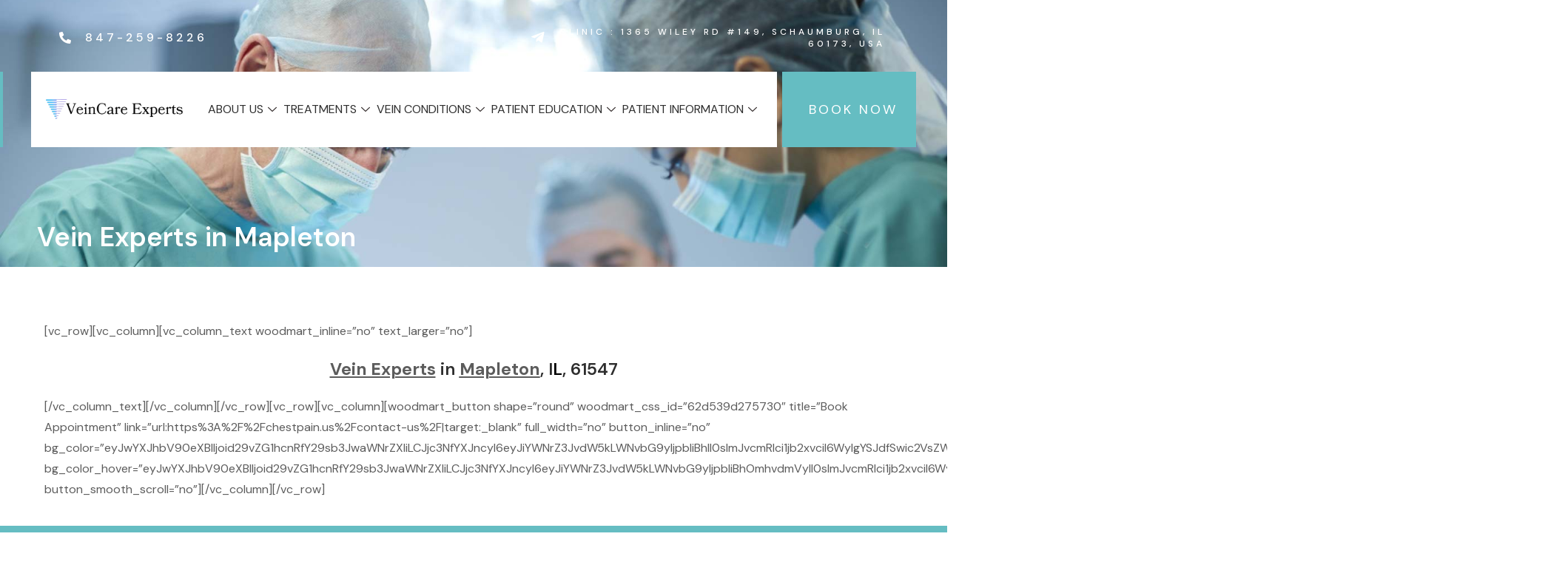

--- FILE ---
content_type: text/html; charset=UTF-8
request_url: https://veinexperts.us/vein-experts-in-mapleton/
body_size: 15571
content:
<!DOCTYPE html>
<html lang="en-US">
<head>
	<meta charset="UTF-8">
	<meta name="viewport" content="width=device-width, initial-scale=1.0, viewport-fit=cover" />		<meta name='robots' content='index, follow, max-image-preview:large, max-snippet:-1, max-video-preview:-1' />

	<!-- This site is optimized with the Yoast SEO plugin v24.6 - https://yoast.com/wordpress/plugins/seo/ -->
	<title>Vein Experts in Mapleton ~ Vein Experts</title>
	<meta name="description" content="Vein Experts is a minimally invasive treatment for varicose veins. Vein Experts located in Schaumburg, Chicago, Lisle, Libertyville." />
	<link rel="canonical" href="https://veinexperts.us/vein-experts-in-mapleton/" />
	<meta property="og:locale" content="en_US" />
	<meta property="og:type" content="article" />
	<meta property="og:title" content="Vein Experts in Mapleton ~ Vein Experts" />
	<meta property="og:description" content="Vein Experts is a minimally invasive treatment for varicose veins. Vein Experts located in Schaumburg, Chicago, Lisle, Libertyville." />
	<meta property="og:url" content="https://veinexperts.us/vein-experts-in-mapleton/" />
	<meta property="og:site_name" content="VeinCare Experts" />
	<meta property="article:modified_time" content="2022-11-14T15:15:44+00:00" />
	<meta name="twitter:card" content="summary_large_image" />
	<meta name="twitter:label1" content="Est. reading time" />
	<meta name="twitter:data1" content="1 minute" />
	<script type="application/ld+json" class="yoast-schema-graph">{"@context":"https://schema.org","@graph":[{"@type":"WebPage","@id":"https://veinexperts.us/vein-experts-in-mapleton/","url":"https://veinexperts.us/vein-experts-in-mapleton/","name":"Vein Experts in Mapleton ~ Vein Experts","isPartOf":{"@id":"https://veinexperts.us/#website"},"datePublished":"2022-09-13T11:33:27+00:00","dateModified":"2022-11-14T15:15:44+00:00","description":"Vein Experts is a minimally invasive treatment for varicose veins. Vein Experts located in Schaumburg, Chicago, Lisle, Libertyville.","breadcrumb":{"@id":"https://veinexperts.us/vein-experts-in-mapleton/#breadcrumb"},"inLanguage":"en-US","potentialAction":[{"@type":"ReadAction","target":["https://veinexperts.us/vein-experts-in-mapleton/"]}]},{"@type":"BreadcrumbList","@id":"https://veinexperts.us/vein-experts-in-mapleton/#breadcrumb","itemListElement":[{"@type":"ListItem","position":1,"name":"Home","item":"https://veinexperts.us/"},{"@type":"ListItem","position":2,"name":"Vein Experts in Mapleton"}]},{"@type":"WebSite","@id":"https://veinexperts.us/#website","url":"https://veinexperts.us/","name":"VeinCare Experts","description":"Schaumburg area trusted vein care specialists","potentialAction":[{"@type":"SearchAction","target":{"@type":"EntryPoint","urlTemplate":"https://veinexperts.us/?s={search_term_string}"},"query-input":{"@type":"PropertyValueSpecification","valueRequired":true,"valueName":"search_term_string"}}],"inLanguage":"en-US"}]}</script>
	<!-- / Yoast SEO plugin. -->


<link rel='dns-prefetch' href='//fonts.googleapis.com' />
<link rel='dns-prefetch' href='//use.fontawesome.com' />
<link rel="alternate" type="application/rss+xml" title="VeinCare Experts &raquo; Feed" href="https://veinexperts.us/feed/" />
<link rel="alternate" type="application/rss+xml" title="VeinCare Experts &raquo; Comments Feed" href="https://veinexperts.us/comments/feed/" />
<link rel="alternate" title="oEmbed (JSON)" type="application/json+oembed" href="https://veinexperts.us/wp-json/oembed/1.0/embed?url=https%3A%2F%2Fveinexperts.us%2Fvein-experts-in-mapleton%2F" />
<link rel="alternate" title="oEmbed (XML)" type="text/xml+oembed" href="https://veinexperts.us/wp-json/oembed/1.0/embed?url=https%3A%2F%2Fveinexperts.us%2Fvein-experts-in-mapleton%2F&#038;format=xml" />
<style id='wp-img-auto-sizes-contain-inline-css' type='text/css'>
img:is([sizes=auto i],[sizes^="auto," i]){contain-intrinsic-size:3000px 1500px}
/*# sourceURL=wp-img-auto-sizes-contain-inline-css */
</style>
<style id='wp-emoji-styles-inline-css' type='text/css'>

	img.wp-smiley, img.emoji {
		display: inline !important;
		border: none !important;
		box-shadow: none !important;
		height: 1em !important;
		width: 1em !important;
		margin: 0 0.07em !important;
		vertical-align: -0.1em !important;
		background: none !important;
		padding: 0 !important;
	}
/*# sourceURL=wp-emoji-styles-inline-css */
</style>
<link rel='stylesheet' id='wp-block-library-css' href='https://veinexperts.us/wp-includes/css/dist/block-library/style.min.css?ver=6.9' type='text/css' media='all' />

<style id='classic-theme-styles-inline-css' type='text/css'>
/*! This file is auto-generated */
.wp-block-button__link{color:#fff;background-color:#32373c;border-radius:9999px;box-shadow:none;text-decoration:none;padding:calc(.667em + 2px) calc(1.333em + 2px);font-size:1.125em}.wp-block-file__button{background:#32373c;color:#fff;text-decoration:none}
/*# sourceURL=/wp-includes/css/classic-themes.min.css */
</style>
<link rel='stylesheet' id='booked-tooltipster-css' href='https://veinexperts.us/wp-content/plugins/booked/assets/js/tooltipster/css/tooltipster.css?ver=3.3.0' type='text/css' media='all' />
<link rel='stylesheet' id='booked-tooltipster-theme-css' href='https://veinexperts.us/wp-content/plugins/booked/assets/js/tooltipster/css/themes/tooltipster-light.css?ver=3.3.0' type='text/css' media='all' />
<link rel='stylesheet' id='booked-animations-css' href='https://veinexperts.us/wp-content/plugins/booked/assets/css/animations.css?ver=2.4.4' type='text/css' media='all' />
<link rel='stylesheet' id='booked-css-css' href='https://veinexperts.us/wp-content/plugins/booked/dist/booked.css?ver=2.4.4' type='text/css' media='all' />
<style id='booked-css-inline-css' type='text/css'>
#ui-datepicker-div.booked_custom_date_picker table.ui-datepicker-calendar tbody td a.ui-state-active,#ui-datepicker-div.booked_custom_date_picker table.ui-datepicker-calendar tbody td a.ui-state-active:hover,body #booked-profile-page input[type=submit].button-primary:hover,body .booked-list-view button.button:hover, body .booked-list-view input[type=submit].button-primary:hover,body div.booked-calendar input[type=submit].button-primary:hover,body .booked-modal input[type=submit].button-primary:hover,body div.booked-calendar .bc-head,body div.booked-calendar .bc-head .bc-col,body div.booked-calendar .booked-appt-list .timeslot .timeslot-people button:hover,body #booked-profile-page .booked-profile-header,body #booked-profile-page .booked-tabs li.active a,body #booked-profile-page .booked-tabs li.active a:hover,body #booked-profile-page .appt-block .google-cal-button > a:hover,#ui-datepicker-div.booked_custom_date_picker .ui-datepicker-header{ background:#2371B1 !important; }body #booked-profile-page input[type=submit].button-primary:hover,body div.booked-calendar input[type=submit].button-primary:hover,body .booked-list-view button.button:hover, body .booked-list-view input[type=submit].button-primary:hover,body .booked-modal input[type=submit].button-primary:hover,body div.booked-calendar .bc-head .bc-col,body div.booked-calendar .booked-appt-list .timeslot .timeslot-people button:hover,body #booked-profile-page .booked-profile-header,body #booked-profile-page .appt-block .google-cal-button > a:hover{ border-color:#2371B1 !important; }body div.booked-calendar .bc-row.days,body div.booked-calendar .bc-row.days .bc-col,body .booked-calendarSwitcher.calendar,body #booked-profile-page .booked-tabs,#ui-datepicker-div.booked_custom_date_picker table.ui-datepicker-calendar thead,#ui-datepicker-div.booked_custom_date_picker table.ui-datepicker-calendar thead th{ background:#004272 !important; }body div.booked-calendar .bc-row.days .bc-col,body #booked-profile-page .booked-tabs{ border-color:#004272 !important; }#ui-datepicker-div.booked_custom_date_picker table.ui-datepicker-calendar tbody td.ui-datepicker-today a,#ui-datepicker-div.booked_custom_date_picker table.ui-datepicker-calendar tbody td.ui-datepicker-today a:hover,body #booked-profile-page input[type=submit].button-primary,body div.booked-calendar input[type=submit].button-primary,body .booked-list-view button.button, body .booked-list-view input[type=submit].button-primary,body .booked-list-view button.button, body .booked-list-view input[type=submit].button-primary,body .booked-modal input[type=submit].button-primary,body div.booked-calendar .booked-appt-list .timeslot .timeslot-people button,body #booked-profile-page .booked-profile-appt-list .appt-block.approved .status-block,body #booked-profile-page .appt-block .google-cal-button > a,body .booked-modal p.booked-title-bar,body div.booked-calendar .bc-col:hover .date span,body .booked-list-view a.booked_list_date_picker_trigger.booked-dp-active,body .booked-list-view a.booked_list_date_picker_trigger.booked-dp-active:hover,.booked-ms-modal .booked-book-appt,body #booked-profile-page .booked-tabs li a .counter{ background:#707cff; }body #booked-profile-page input[type=submit].button-primary,body div.booked-calendar input[type=submit].button-primary,body .booked-list-view button.button, body .booked-list-view input[type=submit].button-primary,body .booked-list-view button.button, body .booked-list-view input[type=submit].button-primary,body .booked-modal input[type=submit].button-primary,body #booked-profile-page .appt-block .google-cal-button > a,body div.booked-calendar .booked-appt-list .timeslot .timeslot-people button,body .booked-list-view a.booked_list_date_picker_trigger.booked-dp-active,body .booked-list-view a.booked_list_date_picker_trigger.booked-dp-active:hover{ border-color:#707cff; }body .booked-modal .bm-window p i.fa,body .booked-modal .bm-window a,body .booked-appt-list .booked-public-appointment-title,body .booked-modal .bm-window p.appointment-title,.booked-ms-modal.visible:hover .booked-book-appt{ color:#707cff; }.booked-appt-list .timeslot.has-title .booked-public-appointment-title { color:inherit; }
/*# sourceURL=booked-css-inline-css */
</style>
<link rel='stylesheet' id='wpa-css-css' href='https://veinexperts.us/wp-content/plugins/honeypot/includes/css/wpa.css?ver=2.3.03' type='text/css' media='all' />
<link rel='stylesheet' id='nicdark-style-css' href='https://veinexperts.us/wp-content/themes/clinical/style.css?ver=6.9' type='text/css' media='all' />
<link rel='stylesheet' id='nicdark-fonts-css' href='//fonts.googleapis.com/css?family=DM+Sans%3A400%2C500%2C700&#038;ver=1.0.0' type='text/css' media='all' />
<link rel='stylesheet' id='elementor-frontend-css' href='https://veinexperts.us/wp-content/plugins/elementor/assets/css/frontend.min.css?ver=3.27.6' type='text/css' media='all' />
<link rel='stylesheet' id='widget-icon-list-css' href='https://veinexperts.us/wp-content/plugins/elementor/assets/css/widget-icon-list.min.css?ver=3.27.6' type='text/css' media='all' />
<link rel='stylesheet' id='widget-image-css' href='https://veinexperts.us/wp-content/plugins/elementor/assets/css/widget-image.min.css?ver=3.27.6' type='text/css' media='all' />
<link rel='stylesheet' id='e-animation-shrink-css' href='https://veinexperts.us/wp-content/plugins/elementor/assets/lib/animations/styles/e-animation-shrink.min.css?ver=3.27.6' type='text/css' media='all' />
<link rel='stylesheet' id='e-animation-fadeIn-css' href='https://veinexperts.us/wp-content/plugins/elementor/assets/lib/animations/styles/fadeIn.min.css?ver=3.27.6' type='text/css' media='all' />
<link rel='stylesheet' id='widget-heading-css' href='https://veinexperts.us/wp-content/plugins/elementor/assets/css/widget-heading.min.css?ver=3.27.6' type='text/css' media='all' />
<link rel='stylesheet' id='widget-spacer-css' href='https://veinexperts.us/wp-content/plugins/elementor/assets/css/widget-spacer.min.css?ver=3.27.6' type='text/css' media='all' />
<link rel='stylesheet' id='widget-text-editor-css' href='https://veinexperts.us/wp-content/plugins/elementor/assets/css/widget-text-editor.min.css?ver=3.27.6' type='text/css' media='all' />
<link rel='stylesheet' id='swiper-css' href='https://veinexperts.us/wp-content/plugins/elementor/assets/lib/swiper/v8/css/swiper.min.css?ver=8.4.5' type='text/css' media='all' />
<link rel='stylesheet' id='e-swiper-css' href='https://veinexperts.us/wp-content/plugins/elementor/assets/css/conditionals/e-swiper.min.css?ver=3.27.6' type='text/css' media='all' />
<link rel='stylesheet' id='widget-image-gallery-css' href='https://veinexperts.us/wp-content/plugins/elementor/assets/css/widget-image-gallery.min.css?ver=3.27.6' type='text/css' media='all' />
<link rel='stylesheet' id='elementor-icons-css' href='https://veinexperts.us/wp-content/plugins/elementor/assets/lib/eicons/css/elementor-icons.min.css?ver=5.35.0' type='text/css' media='all' />
<link rel='stylesheet' id='elementor-post-9-css' href='https://veinexperts.us/wp-content/uploads/elementor/css/post-9.css?ver=1735662500' type='text/css' media='all' />
<link rel='stylesheet' id='elementor-post-21254-css' href='https://veinexperts.us/wp-content/uploads/elementor/css/post-21254.css?ver=1737404476' type='text/css' media='all' />
<link rel='stylesheet' id='elementor-post-21264-css' href='https://veinexperts.us/wp-content/uploads/elementor/css/post-21264.css?ver=1736270386' type='text/css' media='all' />
<link rel='stylesheet' id='font-awesome-official-css' href='https://use.fontawesome.com/releases/v6.6.0/css/all.css' type='text/css' media='all' integrity="sha384-h/hnnw1Bi4nbpD6kE7nYfCXzovi622sY5WBxww8ARKwpdLj5kUWjRuyiXaD1U2JT" crossorigin="anonymous" />
<link rel='stylesheet' id='ekit-widget-styles-css' href='https://veinexperts.us/wp-content/plugins/elementskit-lite/widgets/init/assets/css/widget-styles.css?ver=3.4.4' type='text/css' media='all' />
<link rel='stylesheet' id='ekit-responsive-css' href='https://veinexperts.us/wp-content/plugins/elementskit-lite/widgets/init/assets/css/responsive.css?ver=3.4.4' type='text/css' media='all' />
<link rel='stylesheet' id='font-awesome-official-v4shim-css' href='https://use.fontawesome.com/releases/v6.6.0/css/v4-shims.css' type='text/css' media='all' integrity="sha384-Heamg4F/EELwbmnBJapxaWTkcdX/DCrJpYgSshI5BkI7xghn3RvDcpG+1xUJt/7K" crossorigin="anonymous" />
<link rel='stylesheet' id='google-fonts-1-css' href='https://fonts.googleapis.com/css?family=DM+Sans%3A100%2C100italic%2C200%2C200italic%2C300%2C300italic%2C400%2C400italic%2C500%2C500italic%2C600%2C600italic%2C700%2C700italic%2C800%2C800italic%2C900%2C900italic%7CRoboto%3A100%2C100italic%2C200%2C200italic%2C300%2C300italic%2C400%2C400italic%2C500%2C500italic%2C600%2C600italic%2C700%2C700italic%2C800%2C800italic%2C900%2C900italic&#038;display=auto&#038;ver=6.9' type='text/css' media='all' />
<link rel='stylesheet' id='elementor-icons-shared-0-css' href='https://veinexperts.us/wp-content/plugins/elementor/assets/lib/font-awesome/css/fontawesome.min.css?ver=5.15.3' type='text/css' media='all' />
<link rel='stylesheet' id='elementor-icons-fa-solid-css' href='https://veinexperts.us/wp-content/plugins/elementor/assets/lib/font-awesome/css/solid.min.css?ver=5.15.3' type='text/css' media='all' />
<link rel='stylesheet' id='elementor-icons-fa-brands-css' href='https://veinexperts.us/wp-content/plugins/elementor/assets/lib/font-awesome/css/brands.min.css?ver=5.15.3' type='text/css' media='all' />
<link rel='stylesheet' id='elementor-icons-ekiticons-css' href='https://veinexperts.us/wp-content/plugins/elementskit-lite/modules/elementskit-icon-pack/assets/css/ekiticons.css?ver=3.4.4' type='text/css' media='all' />
<link rel='stylesheet' id='elementor-icons-fa-regular-css' href='https://veinexperts.us/wp-content/plugins/elementor/assets/lib/font-awesome/css/regular.min.css?ver=5.15.3' type='text/css' media='all' />
<link rel="preconnect" href="https://fonts.gstatic.com/" crossorigin><script type="text/javascript" src="https://veinexperts.us/wp-includes/js/jquery/jquery.min.js?ver=3.7.1" id="jquery-core-js"></script>
<script type="text/javascript" src="https://veinexperts.us/wp-includes/js/jquery/jquery-migrate.min.js?ver=3.4.1" id="jquery-migrate-js"></script>
<link rel="https://api.w.org/" href="https://veinexperts.us/wp-json/" /><link rel="alternate" title="JSON" type="application/json" href="https://veinexperts.us/wp-json/wp/v2/pages/14360" /><link rel="EditURI" type="application/rsd+xml" title="RSD" href="https://veinexperts.us/xmlrpc.php?rsd" />
<meta name="generator" content="WordPress 6.9" />
<link rel='shortlink' href='https://veinexperts.us/?p=14360' />
<meta name="generator" content="Elementor 3.27.6; features: additional_custom_breakpoints; settings: css_print_method-external, google_font-enabled, font_display-auto">
			<style>
				.e-con.e-parent:nth-of-type(n+4):not(.e-lazyloaded):not(.e-no-lazyload),
				.e-con.e-parent:nth-of-type(n+4):not(.e-lazyloaded):not(.e-no-lazyload) * {
					background-image: none !important;
				}
				@media screen and (max-height: 1024px) {
					.e-con.e-parent:nth-of-type(n+3):not(.e-lazyloaded):not(.e-no-lazyload),
					.e-con.e-parent:nth-of-type(n+3):not(.e-lazyloaded):not(.e-no-lazyload) * {
						background-image: none !important;
					}
				}
				@media screen and (max-height: 640px) {
					.e-con.e-parent:nth-of-type(n+2):not(.e-lazyloaded):not(.e-no-lazyload),
					.e-con.e-parent:nth-of-type(n+2):not(.e-lazyloaded):not(.e-no-lazyload) * {
						background-image: none !important;
					}
				}
			</style>
			<meta name="generator" content="Powered by Slider Revolution 6.7.11 - responsive, Mobile-Friendly Slider Plugin for WordPress with comfortable drag and drop interface." />
<link rel="icon" href="https://veinexperts.us/wp-content/uploads/2022/08/64by-64-.png" sizes="32x32" />
<link rel="icon" href="https://veinexperts.us/wp-content/uploads/2022/08/64by-64-.png" sizes="192x192" />
<link rel="apple-touch-icon" href="https://veinexperts.us/wp-content/uploads/2022/08/64by-64-.png" />
<meta name="msapplication-TileImage" content="https://veinexperts.us/wp-content/uploads/2022/08/64by-64-.png" />
<script>function setREVStartSize(e){
			//window.requestAnimationFrame(function() {
				window.RSIW = window.RSIW===undefined ? window.innerWidth : window.RSIW;
				window.RSIH = window.RSIH===undefined ? window.innerHeight : window.RSIH;
				try {
					var pw = document.getElementById(e.c).parentNode.offsetWidth,
						newh;
					pw = pw===0 || isNaN(pw) || (e.l=="fullwidth" || e.layout=="fullwidth") ? window.RSIW : pw;
					e.tabw = e.tabw===undefined ? 0 : parseInt(e.tabw);
					e.thumbw = e.thumbw===undefined ? 0 : parseInt(e.thumbw);
					e.tabh = e.tabh===undefined ? 0 : parseInt(e.tabh);
					e.thumbh = e.thumbh===undefined ? 0 : parseInt(e.thumbh);
					e.tabhide = e.tabhide===undefined ? 0 : parseInt(e.tabhide);
					e.thumbhide = e.thumbhide===undefined ? 0 : parseInt(e.thumbhide);
					e.mh = e.mh===undefined || e.mh=="" || e.mh==="auto" ? 0 : parseInt(e.mh,0);
					if(e.layout==="fullscreen" || e.l==="fullscreen")
						newh = Math.max(e.mh,window.RSIH);
					else{
						e.gw = Array.isArray(e.gw) ? e.gw : [e.gw];
						for (var i in e.rl) if (e.gw[i]===undefined || e.gw[i]===0) e.gw[i] = e.gw[i-1];
						e.gh = e.el===undefined || e.el==="" || (Array.isArray(e.el) && e.el.length==0)? e.gh : e.el;
						e.gh = Array.isArray(e.gh) ? e.gh : [e.gh];
						for (var i in e.rl) if (e.gh[i]===undefined || e.gh[i]===0) e.gh[i] = e.gh[i-1];
											
						var nl = new Array(e.rl.length),
							ix = 0,
							sl;
						e.tabw = e.tabhide>=pw ? 0 : e.tabw;
						e.thumbw = e.thumbhide>=pw ? 0 : e.thumbw;
						e.tabh = e.tabhide>=pw ? 0 : e.tabh;
						e.thumbh = e.thumbhide>=pw ? 0 : e.thumbh;
						for (var i in e.rl) nl[i] = e.rl[i]<window.RSIW ? 0 : e.rl[i];
						sl = nl[0];
						for (var i in nl) if (sl>nl[i] && nl[i]>0) { sl = nl[i]; ix=i;}
						var m = pw>(e.gw[ix]+e.tabw+e.thumbw) ? 1 : (pw-(e.tabw+e.thumbw)) / (e.gw[ix]);
						newh =  (e.gh[ix] * m) + (e.tabh + e.thumbh);
					}
					var el = document.getElementById(e.c);
					if (el!==null && el) el.style.height = newh+"px";
					el = document.getElementById(e.c+"_wrapper");
					if (el!==null && el) {
						el.style.height = newh+"px";
						el.style.display = "block";
					}
				} catch(e){
					console.log("Failure at Presize of Slider:" + e)
				}
			//});
		  };</script>
		<style type="text/css" id="wp-custom-css">
			.home .banner {
    display: none;
}

h1.custom-title-class {
    color: #fff;
    font-weight: 600 !IMPORTANT;
}





.custom-contact-button {
    display: inline-block;
    padding: 10px 20px;
    background-color: #60b4b9;
    color: white !important;
    text-decoration: none;
    border-radius: 5px;
    margin: 0 auto; /* Centering with margin */
}

.custom-contact-button-wrapper {
    text-align: center; /* Center-align the content */
    margin: 20px; /* Optional: Add some space above */
}

ul li {
    font-size: 18px !important;
}


.nicdark_height_60 {
    display: none;
}

div#nicdark_comments_form {
    display: none;
}




		</style>
		</head>
<body class="wp-singular page-template-default page page-id-14360 wp-theme-clinical elementor-default elementor-kit-9">
		<div data-elementor-type="header" data-elementor-id="21254" class="elementor elementor-21254 elementor-location-header" data-elementor-post-type="elementor_library">
					<section class="elementor-section elementor-top-section elementor-element elementor-element-05ff898 elementor-hidden-mobile elementor-section-boxed elementor-section-height-default elementor-section-height-default" data-id="05ff898" data-element_type="section" data-settings="{&quot;background_background&quot;:&quot;classic&quot;}">
						<div class="elementor-container elementor-column-gap-default">
					<div class="elementor-column elementor-col-33 elementor-top-column elementor-element elementor-element-ffa8674" data-id="ffa8674" data-element_type="column">
			<div class="elementor-widget-wrap elementor-element-populated">
						<div class="elementor-element elementor-element-13698ed elementor-icon-list--layout-inline elementor-align-left elementor-list-item-link-full_width elementor-widget elementor-widget-icon-list" data-id="13698ed" data-element_type="widget" data-widget_type="icon-list.default">
				<div class="elementor-widget-container">
							<ul class="elementor-icon-list-items elementor-inline-items">
							<li class="elementor-icon-list-item elementor-inline-item">
											<a href="tel:847-259-8226">

												<span class="elementor-icon-list-icon">
							<i aria-hidden="true" class="fas fa-phone-alt"></i>						</span>
										<span class="elementor-icon-list-text">847-259-8226</span>
											</a>
									</li>
						</ul>
						</div>
				</div>
					</div>
		</div>
				<div class="elementor-column elementor-col-33 elementor-top-column elementor-element elementor-element-b50ac7a" data-id="b50ac7a" data-element_type="column">
			<div class="elementor-widget-wrap">
							</div>
		</div>
				<div class="elementor-column elementor-col-33 elementor-top-column elementor-element elementor-element-f95e459" data-id="f95e459" data-element_type="column">
			<div class="elementor-widget-wrap elementor-element-populated">
						<div class="elementor-element elementor-element-30426f2 elementor-icon-list--layout-inline elementor-align-right elementor-list-item-link-full_width elementor-widget elementor-widget-icon-list" data-id="30426f2" data-element_type="widget" data-widget_type="icon-list.default">
				<div class="elementor-widget-container">
							<ul class="elementor-icon-list-items elementor-inline-items">
							<li class="elementor-icon-list-item elementor-inline-item">
											<span class="elementor-icon-list-icon">
							<i aria-hidden="true" class="fab fa-telegram-plane"></i>						</span>
										<span class="elementor-icon-list-text">CLINIC : 1365 Wiley Rd #149, Schaumburg, IL 60173, USA</span>
									</li>
						</ul>
						</div>
				</div>
					</div>
		</div>
					</div>
		</section>
				<section class="elementor-section elementor-top-section elementor-element elementor-element-0d77d57 elementor-section-content-middle elementor-section-boxed elementor-section-height-default elementor-section-height-default elementor-invisible" data-id="0d77d57" data-element_type="section" data-settings="{&quot;background_background&quot;:&quot;classic&quot;,&quot;animation&quot;:&quot;fadeIn&quot;,&quot;animation_delay&quot;:400}">
						<div class="elementor-container elementor-column-gap-default">
					<div class="elementor-column elementor-col-33 elementor-top-column elementor-element elementor-element-6feef98" data-id="6feef98" data-element_type="column" data-settings="{&quot;background_background&quot;:&quot;classic&quot;}">
			<div class="elementor-widget-wrap elementor-element-populated">
						<div class="elementor-element elementor-element-7460be2 elementor-widget elementor-widget-image" data-id="7460be2" data-element_type="widget" data-widget_type="image.default">
				<div class="elementor-widget-container">
																<a href="/">
							<img fetchpriority="high" width="1000" height="200" src="https://veinexperts.us/wp-content/uploads/2024/12/VeinCare-Experts-900x200-transparent-bg.png" class="attachment-full size-full wp-image-21683" alt="veincare-experts" srcset="https://veinexperts.us/wp-content/uploads/2024/12/VeinCare-Experts-900x200-transparent-bg.png 1000w, https://veinexperts.us/wp-content/uploads/2024/12/VeinCare-Experts-900x200-transparent-bg-400x80.png 400w, https://veinexperts.us/wp-content/uploads/2024/12/VeinCare-Experts-900x200-transparent-bg-768x154.png 768w, https://veinexperts.us/wp-content/uploads/2024/12/VeinCare-Experts-900x200-transparent-bg-430x86.png 430w, https://veinexperts.us/wp-content/uploads/2024/12/VeinCare-Experts-900x200-transparent-bg-700x140.png 700w" sizes="(max-width: 1000px) 100vw, 1000px" />								</a>
															</div>
				</div>
					</div>
		</div>
				<div class="elementor-column elementor-col-33 elementor-top-column elementor-element elementor-element-79eefcc" data-id="79eefcc" data-element_type="column" data-settings="{&quot;background_background&quot;:&quot;classic&quot;}">
			<div class="elementor-widget-wrap elementor-element-populated">
						<div class="elementor-element elementor-element-4d89c28 elementor-widget elementor-widget-ekit-nav-menu" data-id="4d89c28" data-element_type="widget" data-widget_type="ekit-nav-menu.default">
				<div class="elementor-widget-container">
							<nav class="ekit-wid-con ekit_menu_responsive_mobile" 
			data-hamburger-icon="icon icon-burger-menu" 
			data-hamburger-icon-type="icon" 
			data-responsive-breakpoint="767">
			            <button class="elementskit-menu-hamburger elementskit-menu-toggler"  type="button" aria-label="hamburger-icon">
                <i aria-hidden="true" class="ekit-menu-icon icon icon-burger-menu"></i>            </button>
            <div id="ekit-megamenu-main-navigation" class="elementskit-menu-container elementskit-menu-offcanvas-elements elementskit-navbar-nav-default ekit-nav-menu-one-page- ekit-nav-dropdown-click"><ul id="menu-main-navigation" class="elementskit-navbar-nav elementskit-menu-po-center submenu-click-on-"><li id="menu-item-20559" class="menu-item menu-item-type-custom menu-item-object-custom menu-item-has-children menu-item-20559 nav-item elementskit-dropdown-has relative_position elementskit-dropdown-menu-default_width elementskit-mobile-builder-content" data-vertical-menu=750px><a href="#" class="ekit-menu-nav-link ekit-menu-dropdown-toggle">About Us<i aria-hidden="true" class="icon icon-down-arrow1 elementskit-submenu-indicator"></i></a>
<ul class="elementskit-dropdown elementskit-submenu-panel">
	<li id="menu-item-8913" class="menu-item menu-item-type-post_type menu-item-object-page menu-item-8913 nav-item elementskit-mobile-builder-content" data-vertical-menu=750px><a href="https://veinexperts.us/meet-our-doctors/" class=" dropdown-item">Our Doctors</a>	<li id="menu-item-8914" class="menu-item menu-item-type-post_type menu-item-object-page menu-item-8914 nav-item elementskit-mobile-builder-content" data-vertical-menu=750px><a href="https://veinexperts.us/meet-our-staff/" class=" dropdown-item">Our Staff</a>	<li id="menu-item-11475" class="menu-item menu-item-type-post_type menu-item-object-page menu-item-11475 nav-item elementskit-mobile-builder-content" data-vertical-menu=750px><a href="https://veinexperts.us/about-us/" class=" dropdown-item">About Us</a></ul>
</li>
<li id="menu-item-20560" class="menu-item menu-item-type-custom menu-item-object-custom menu-item-has-children menu-item-20560 nav-item elementskit-dropdown-has relative_position elementskit-dropdown-menu-default_width elementskit-mobile-builder-content" data-vertical-menu=750px><a href="#" class="ekit-menu-nav-link ekit-menu-dropdown-toggle">Treatments<i aria-hidden="true" class="icon icon-down-arrow1 elementskit-submenu-indicator"></i></a>
<ul class="elementskit-dropdown elementskit-submenu-panel">
	<li id="menu-item-20564" class="menu-item menu-item-type-post_type menu-item-object-page menu-item-20564 nav-item elementskit-mobile-builder-content" data-vertical-menu=750px><a href="https://veinexperts.us/venaseal/" class=" dropdown-item">VenaSeal™</a>	<li id="menu-item-21877" class="menu-item menu-item-type-post_type menu-item-object-page menu-item-21877 nav-item elementskit-mobile-builder-content" data-vertical-menu=750px><a href="https://veinexperts.us/closurefast/" class=" dropdown-item">ClosureFast</a>	<li id="menu-item-20573" class="menu-item menu-item-type-post_type menu-item-object-page menu-item-20573 nav-item elementskit-mobile-builder-content" data-vertical-menu=750px><a href="https://veinexperts.us/endovenous-ablation/" class=" dropdown-item">Endovenous Ablation Therapy</a>	<li id="menu-item-20575" class="menu-item menu-item-type-post_type menu-item-object-page menu-item-20575 nav-item elementskit-mobile-builder-content" data-vertical-menu=750px><a href="https://veinexperts.us/sclerotherapy/" class=" dropdown-item">Sclerotherapy (chemical and foam)</a>	<li id="menu-item-21154" class="menu-item menu-item-type-post_type menu-item-object-page menu-item-21154 nav-item elementskit-mobile-builder-content" data-vertical-menu=750px><a href="https://veinexperts.us/compression-therapy/" class=" dropdown-item">Compression Therapy</a>	<li id="menu-item-20606" class="menu-item menu-item-type-custom menu-item-object-custom menu-item-20606 nav-item elementskit-mobile-builder-content" data-vertical-menu=750px><a href="#" class=" dropdown-item">Diagnostic Venous Ultrasound</a></ul>
</li>
<li id="menu-item-20665" class="menu-item menu-item-type-custom menu-item-object-custom menu-item-has-children menu-item-20665 nav-item elementskit-dropdown-has relative_position elementskit-dropdown-menu-default_width elementskit-mobile-builder-content" data-vertical-menu=750px><a href="#" class="ekit-menu-nav-link ekit-menu-dropdown-toggle">VEIN CONDITIONS<i aria-hidden="true" class="icon icon-down-arrow1 elementskit-submenu-indicator"></i></a>
<ul class="elementskit-dropdown elementskit-submenu-panel">
	<li id="menu-item-20666" class="menu-item menu-item-type-post_type menu-item-object-page menu-item-20666 nav-item elementskit-mobile-builder-content" data-vertical-menu=750px><a href="https://veinexperts.us/varicose-veins-causes-symptoms-and-treatments/" class=" dropdown-item">Varicose Veins</a>	<li id="menu-item-20667" class="menu-item menu-item-type-post_type menu-item-object-page menu-item-20667 nav-item elementskit-mobile-builder-content" data-vertical-menu=750px><a href="https://veinexperts.us/spider-veins-causes-symptoms-risk-factors-and-treatment/" class=" dropdown-item">Spider Veins</a>	<li id="menu-item-20668" class="menu-item menu-item-type-post_type menu-item-object-page menu-item-20668 nav-item elementskit-mobile-builder-content" data-vertical-menu=750px><a href="https://veinexperts.us/restless-leg-syndrome/" class=" dropdown-item">Restless Leg syndrome</a>	<li id="menu-item-20669" class="menu-item menu-item-type-custom menu-item-object-custom menu-item-20669 nav-item elementskit-mobile-builder-content" data-vertical-menu=750px><a href="https://veinexperts.us/deep-vein-thrombosis/" class=" dropdown-item">Deep Vein Thrombosis (DVT)</a>	<li id="menu-item-21439" class="menu-item menu-item-type-post_type menu-item-object-page menu-item-21439 nav-item elementskit-mobile-builder-content" data-vertical-menu=750px><a href="https://veinexperts.us/superficial-vein-thrombosis-understanding-the-risks-symptoms-and-treatment/" class=" dropdown-item">Superficial vein Thrombosis (SVT)</a>	<li id="menu-item-21440" class="menu-item menu-item-type-post_type menu-item-object-page menu-item-21440 nav-item elementskit-mobile-builder-content" data-vertical-menu=750px><a href="https://veinexperts.us/thrombophlebitis-causes-symptoms-and-treatment/" class=" dropdown-item">Thrombophlebitis</a></ul>
</li>
<li id="menu-item-8668" class="menu-item menu-item-type-custom menu-item-object-custom menu-item-has-children menu-item-8668 nav-item elementskit-dropdown-has relative_position elementskit-dropdown-menu-default_width elementskit-mobile-builder-content" data-vertical-menu=750px><a href="#" class="ekit-menu-nav-link ekit-menu-dropdown-toggle">Patient Education<i aria-hidden="true" class="icon icon-down-arrow1 elementskit-submenu-indicator"></i></a>
<ul class="elementskit-dropdown elementskit-submenu-panel">
	<li id="menu-item-8915" class="menu-item menu-item-type-post_type menu-item-object-page menu-item-8915 nav-item elementskit-mobile-builder-content" data-vertical-menu=750px><a href="https://veinexperts.us/why-you-should-choose-vein-experts/" class=" dropdown-item">Why You Should Choose Vein Experts</a>	<li id="menu-item-8916" class="menu-item menu-item-type-post_type menu-item-object-page menu-item-8916 nav-item elementskit-mobile-builder-content" data-vertical-menu=750px><a href="https://veinexperts.us/what-is-a-phlebologist/" class=" dropdown-item">What is a Phlebologist?</a>	<li id="menu-item-8918" class="menu-item menu-item-type-post_type menu-item-object-page menu-item-8918 nav-item elementskit-mobile-builder-content" data-vertical-menu=750px><a href="https://veinexperts.us/what-to-look-for-in-a-phlebologist/" class=" dropdown-item">What To Look For In A Phlebologist</a>	<li id="menu-item-8920" class="menu-item menu-item-type-post_type menu-item-object-page menu-item-8920 nav-item elementskit-mobile-builder-content" data-vertical-menu=750px><a href="https://veinexperts.us/vein-conditions/" class=" dropdown-item">Vein Conditions</a>	<li id="menu-item-8921" class="menu-item menu-item-type-post_type menu-item-object-page menu-item-8921 nav-item elementskit-mobile-builder-content" data-vertical-menu=750px><a href="https://veinexperts.us/treatments-for-varicose-veins-and-venous-conditions/" class=" dropdown-item">Treatments for Varicose Veins and Venous Conditions</a>	<li id="menu-item-8922" class="menu-item menu-item-type-post_type menu-item-object-page menu-item-8922 nav-item elementskit-mobile-builder-content" data-vertical-menu=750px><a href="https://veinexperts.us/glossary/" class=" dropdown-item">Glossary of Vein and Circulatory Terms</a></ul>
</li>
<li id="menu-item-8669" class="menu-item menu-item-type-custom menu-item-object-custom menu-item-has-children menu-item-8669 nav-item elementskit-dropdown-has relative_position elementskit-dropdown-menu-default_width elementskit-mobile-builder-content" data-vertical-menu=750px><a href="#" class="ekit-menu-nav-link ekit-menu-dropdown-toggle">Patient Information<i aria-hidden="true" class="icon icon-down-arrow1 elementskit-submenu-indicator"></i></a>
<ul class="elementskit-dropdown elementskit-submenu-panel">
	<li id="menu-item-8924" class="menu-item menu-item-type-post_type menu-item-object-page menu-item-8924 nav-item elementskit-mobile-builder-content" data-vertical-menu=750px><a href="https://veinexperts.us/frequently-asked-questions/" class=" dropdown-item">Frequently Asked Questions</a>	<li id="menu-item-8925" class="menu-item menu-item-type-post_type menu-item-object-page menu-item-8925 nav-item elementskit-mobile-builder-content" data-vertical-menu=750px><a href="https://veinexperts.us/patient-forms-instructions/" class=" dropdown-item">Patient Forms &#038; Instructions</a>	<li id="menu-item-8926" class="menu-item menu-item-type-post_type menu-item-object-page menu-item-8926 nav-item elementskit-mobile-builder-content" data-vertical-menu=750px><a href="https://veinexperts.us/insurance-accepted/" class=" dropdown-item">Accepted Insurance Plans at VeinCare Experts</a></ul>
</li>
</ul><div class="elementskit-nav-identity-panel"><a class="elementskit-nav-logo" href="https://veinexperts.us" target="" rel=""><img src="https://veinexperts.us/wp-content/uploads/2024/12/VeinCare-Experts-900x200-1.png" title="VeinCare Experts 900&#215;200 (1)" alt="logo" decoding="async" /></a><button class="elementskit-menu-close elementskit-menu-toggler" type="button">X</button></div></div>			
			<div class="elementskit-menu-overlay elementskit-menu-offcanvas-elements elementskit-menu-toggler ekit-nav-menu--overlay"></div>        </nav>
						</div>
				</div>
					</div>
		</div>
				<div class="elementor-column elementor-col-33 elementor-top-column elementor-element elementor-element-a89b353 elementor-hidden-mobile" data-id="a89b353" data-element_type="column" data-settings="{&quot;background_background&quot;:&quot;classic&quot;}">
			<div class="elementor-widget-wrap elementor-element-populated">
						<div class="elementor-element elementor-element-9f7832f elementor-align-right elementor-tablet-align-right elementor-mobile-align-center elementor-widget elementor-widget-button" data-id="9f7832f" data-element_type="widget" data-widget_type="button.default">
				<div class="elementor-widget-container">
									<div class="elementor-button-wrapper">
					<a class="elementor-button elementor-button-link elementor-size-sm elementor-animation-shrink" href="https://veinexperts.us/contact-us/">
						<span class="elementor-button-content-wrapper">
									<span class="elementor-button-text">BOOK NOW</span>
					</span>
					</a>
				</div>
								</div>
				</div>
					</div>
		</div>
					</div>
		</section>
				<section class="elementor-section elementor-top-section elementor-element elementor-element-7724549 elementor-section-height-min-height banner elementor-section-content-bottom elementor-section-items-bottom elementor-section-boxed elementor-section-height-default" data-id="7724549" data-element_type="section" data-settings="{&quot;background_background&quot;:&quot;classic&quot;}">
							<div class="elementor-background-overlay"></div>
							<div class="elementor-container elementor-column-gap-default">
					<div class="elementor-column elementor-col-100 elementor-top-column elementor-element elementor-element-4257d70" data-id="4257d70" data-element_type="column">
			<div class="elementor-widget-wrap elementor-element-populated">
						<div class="elementor-element elementor-element-00cd92f elementor-widget elementor-widget-theme-page-title elementor-page-title elementor-widget-heading" data-id="00cd92f" data-element_type="widget" data-widget_type="theme-page-title.default">
				<div class="elementor-widget-container">
					<h1 class="elementor-heading-title elementor-size-default">Vein Experts in Mapleton</h1>				</div>
				</div>
					</div>
		</div>
					</div>
		</section>
				</div>
		







<div class="nicdark_section nicdark_height_50"></div>

<!--start nicdark_container-->
<div class="nicdark_container nicdark_clearfix">

    
    <!--start all posts previews-->
    
        <div class="nicdark_grid_12">
        


                
            <!--#post-->
            <div class="nicdark_section nicdark_container_page_php" id="post-14360" class="post-14360 page type-page status-publish hentry">

                <!--start content-->
                <p>[vc_row][vc_column][vc_column_text woodmart_inline=&#8221;no&#8221; text_larger=&#8221;no&#8221;]</p>
<h3 style="text-align: center;"><a href="https://statcardiologist.com/">Vein Experts</a><strong> in <span style="text-decoration: underline;"><a href="https://chestpain.us/cardiologist-in-mapleton/">Mapleton</a></span>, I<span style="color: #000000;">L</span>, 61547</strong></h3>
<p>[/vc_column_text][/vc_column][/vc_row][vc_row][vc_column][woodmart_button shape=&#8221;round&#8221; woodmart_css_id=&#8221;62d539d275730&#8243; title=&#8221;Book Appointment&#8221; link=&#8221;url:https%3A%2F%2Fchestpain.us%2Fcontact-us%2F|target:_blank&#8221; full_width=&#8221;no&#8221; button_inline=&#8221;no&#8221; bg_color=&#8221;[base64]&#8221; bg_color_hover=&#8221;[base64]&#8221; button_smooth_scroll=&#8221;no&#8221;][/vc_column][/vc_row]</p>
                <!--end content-->

            </div>
            <!--#post-->


            <div class="nicdark_section">

                 
                                
            
                                

                                

            </div>


        
            


    </div>


    <!--sidebar-->
        <!--end sidebar-->



</div>
<!--end container-->


<div class="nicdark_section nicdark_height_60"></div> 

     

		<div data-elementor-type="footer" data-elementor-id="21264" class="elementor elementor-21264 elementor-location-footer" data-elementor-post-type="elementor_library">
					<section class="elementor-section elementor-top-section elementor-element elementor-element-8e420b2 elementor-section-stretched elementor-section-boxed elementor-section-height-default elementor-section-height-default" data-id="8e420b2" data-element_type="section" data-settings="{&quot;stretch_section&quot;:&quot;section-stretched&quot;,&quot;background_background&quot;:&quot;classic&quot;}">
							<div class="elementor-background-overlay"></div>
							<div class="elementor-container elementor-column-gap-default">
					<div class="elementor-column elementor-col-25 elementor-top-column elementor-element elementor-element-e06c06d" data-id="e06c06d" data-element_type="column">
			<div class="elementor-widget-wrap elementor-element-populated">
						<div class="elementor-element elementor-element-416b4f8 elementor-widget elementor-widget-image" data-id="416b4f8" data-element_type="widget" data-widget_type="image.default">
				<div class="elementor-widget-container">
																<a href="/">
							<img width="1000" height="200" src="https://veinexperts.us/wp-content/uploads/2024/12/VeinCare-Experts-900x200-1.png" class="attachment-full size-full wp-image-21228" alt="logo" srcset="https://veinexperts.us/wp-content/uploads/2024/12/VeinCare-Experts-900x200-1.png 1000w, https://veinexperts.us/wp-content/uploads/2024/12/VeinCare-Experts-900x200-1-400x80.png 400w, https://veinexperts.us/wp-content/uploads/2024/12/VeinCare-Experts-900x200-1-768x154.png 768w, https://veinexperts.us/wp-content/uploads/2024/12/VeinCare-Experts-900x200-1-430x86.png 430w, https://veinexperts.us/wp-content/uploads/2024/12/VeinCare-Experts-900x200-1-700x140.png 700w" sizes="(max-width: 1000px) 100vw, 1000px" />								</a>
															</div>
				</div>
				<div class="elementor-element elementor-element-a8e39f1 elementor-widget elementor-widget-heading" data-id="a8e39f1" data-element_type="widget" data-widget_type="heading.default">
				<div class="elementor-widget-container">
					<p class="elementor-heading-title elementor-size-default">At Vein Experts, our varicose vein specialists are experts in the evaluation and treatment of patients with varicose veins and related problems.</p>				</div>
				</div>
				<div class="elementor-element elementor-element-6ebf010 elementor-align-left elementor-icon-list--layout-traditional elementor-list-item-link-full_width elementor-widget elementor-widget-icon-list" data-id="6ebf010" data-element_type="widget" data-widget_type="icon-list.default">
				<div class="elementor-widget-container">
							<ul class="elementor-icon-list-items">
							<li class="elementor-icon-list-item">
											<span class="elementor-icon-list-icon">
							<i aria-hidden="true" class="fas fa-phone-alt"></i>						</span>
										<span class="elementor-icon-list-text">Phone : 847-259-8226</span>
									</li>
								<li class="elementor-icon-list-item">
											<span class="elementor-icon-list-icon">
							<i aria-hidden="true" class="fas fa-home"></i>						</span>
										<span class="elementor-icon-list-text">Address : 1365 Wiley Rd #149, Schaumburg, IL 60173, USA</span>
									</li>
						</ul>
						</div>
				</div>
					</div>
		</div>
				<div class="elementor-column elementor-col-25 elementor-top-column elementor-element elementor-element-f05836c" data-id="f05836c" data-element_type="column">
			<div class="elementor-widget-wrap elementor-element-populated">
						<div class="elementor-element elementor-element-792345b elementor-widget elementor-widget-heading" data-id="792345b" data-element_type="widget" data-widget_type="heading.default">
				<div class="elementor-widget-container">
					<h4 class="elementor-heading-title elementor-size-default">PROCEDURES
</h4>				</div>
				</div>
				<div class="elementor-element elementor-element-35dc9e3 elementor-widget elementor-widget-text-editor" data-id="35dc9e3" data-element_type="widget" data-widget_type="text-editor.default">
				<div class="elementor-widget-container">
									<p><a href="https://veinexperts.us/endovenous-ablation/"><span style="color: #ffffff;">Endovenous Ablation</span></a><br /><a href="https://veinexperts.us/sclerotherapy/"><span style="color: #ffffff;">Sclerotherapy</span></a><br /><a href="https://veinexperts.us/compression-stocking/"><span style="color: #ffffff;">Compression Stocking</span></a><br /><a href="https://veinexperts.us/ultrasound-evaluation/"><span style="color: #ffffff;">Ultrasound Evaluation</span></a></p>								</div>
				</div>
					</div>
		</div>
				<div class="elementor-column elementor-col-25 elementor-top-column elementor-element elementor-element-ba1c5f5" data-id="ba1c5f5" data-element_type="column">
			<div class="elementor-widget-wrap elementor-element-populated">
						<div class="elementor-element elementor-element-d8da3dd elementor-widget elementor-widget-heading" data-id="d8da3dd" data-element_type="widget" data-widget_type="heading.default">
				<div class="elementor-widget-container">
					<h4 class="elementor-heading-title elementor-size-default">Vein Experts NEAR ME</h4>				</div>
				</div>
				<div class="elementor-element elementor-element-c33fc52 elementor-widget elementor-widget-text-editor" data-id="c33fc52" data-element_type="widget" data-widget_type="text-editor.default">
				<div class="elementor-widget-container">
									<a style="color: #ffffff;" contenteditable="false" href="https://veinexperts.us/vein-ablation-expert-schaumburg/" target="_blank" rel="noreferrer noopener">Vein Experts in Schaumburg, IL</a><br>

<a style="color: #ffffff;" contenteditable="false" href="https://veinexperts.us/lisle/" target="_blank" rel="noreferrer noopener">Vein Experts in Lisle, IL</a><br>

<a style="color: #ffffff;" contenteditable="false" href="https://veinexperts.us/libertyville/" target="_blank" rel="noreferrer noopener">Vein Experts in Libertyville, IL</a><br>

<a style="color: #ffffff;" contenteditable="false" href="https://veinexperts.us/cardiologist-chicago/" target="_blank" rel="noreferrer noopener">Vein Experts in Chicago, IL</a><br>

<a style="color: #ffffff;" contenteditable="false" href="http://veinexperts.us/top-rated-veinexperts-near-illinois/" target="_blank" rel="noreferrer noopener">Vein Experts Near IL</a><br>

<a style="color: #ffffff;" contenteditable="false" href="https://veinexperts.us/vein-ablation-expert-schaumburg/" target="_blank" rel="noreferrer noopener">Vein Experts  Schaumburg</a><br>

<a style="color: #ffffff;" contenteditable="false" href="https://veinexperts.us/libertyville/" target="_blank" rel="noreferrer noopener">Vein Experts Near Libertyville, IL</a><br>

<a style="color: #ffffff;" contenteditable="false" href="https://veinexperts.us/lisle/" target="_blank" rel="noreferrer noopener">Vein Experts Near Lisle, IL</a>								</div>
				</div>
					</div>
		</div>
				<div class="elementor-column elementor-col-25 elementor-top-column elementor-element elementor-element-66c7f1f" data-id="66c7f1f" data-element_type="column">
			<div class="elementor-widget-wrap elementor-element-populated">
						<div class="elementor-element elementor-element-b55b0d2 elementor-widget elementor-widget-heading" data-id="b55b0d2" data-element_type="widget" data-widget_type="heading.default">
				<div class="elementor-widget-container">
					<h4 class="elementor-heading-title elementor-size-default">Our Gallery</h4>				</div>
				</div>
				<div class="elementor-element elementor-element-4119e96 gallery-spacing-custom elementor-widget elementor-widget-image-gallery" data-id="4119e96" data-element_type="widget" data-widget_type="image-gallery.default">
				<div class="elementor-widget-container">
							<div class="elementor-image-gallery">
			
		<style type="text/css">
			#gallery-1 {
				margin: auto;
			}
			#gallery-1 .gallery-item {
				float: left;
				margin-top: 10px;
				text-align: center;
				width: 33%;
			}
			#gallery-1 img {
				border: 2px solid #cfcfcf;
			}
			#gallery-1 .gallery-caption {
				margin-left: 0;
			}
			/* see gallery_shortcode() in wp-includes/media.php */
		</style>
		<div id='gallery-1' class='gallery galleryid-14360 gallery-columns-3 gallery-size-medium'><dl class='gallery-item'>
			<dt class='gallery-icon landscape'>
				<a data-elementor-open-lightbox="yes" data-elementor-lightbox-slideshow="4119e96" data-elementor-lightbox-title="Dr. Robin" data-e-action-hash="#elementor-action%3Aaction%3Dlightbox%26settings%3DeyJpZCI6ODg1NCwidXJsIjoiaHR0cHM6XC9cL3ZlaW5leHBlcnRzLnVzXC93cC1jb250ZW50XC91cGxvYWRzXC8yMDIyXC8wOVwvaW1hZ2U1LndlYnAiLCJzbGlkZXNob3ciOiI0MTE5ZTk2In0%3D" href='https://veinexperts.us/wp-content/uploads/2022/09/image5.webp'><img width="330" height="300" src="https://veinexperts.us/wp-content/uploads/2022/09/image5-330x300.webp" class="attachment-medium size-medium" alt="Dr. Robin" decoding="async" srcset="https://veinexperts.us/wp-content/uploads/2022/09/image5-330x300.webp 330w, https://veinexperts.us/wp-content/uploads/2022/09/image5-430x390.webp 430w, https://veinexperts.us/wp-content/uploads/2022/09/image5-700x636.webp 700w, https://veinexperts.us/wp-content/uploads/2022/09/image5.webp 750w" sizes="(max-width: 330px) 100vw, 330px" /></a>
			</dt></dl><dl class='gallery-item'>
			<dt class='gallery-icon portrait'>
				<a data-elementor-open-lightbox="yes" data-elementor-lightbox-slideshow="4119e96" data-elementor-lightbox-title="image4" data-e-action-hash="#elementor-action%3Aaction%3Dlightbox%26settings%3DeyJpZCI6ODgzOSwidXJsIjoiaHR0cHM6XC9cL3ZlaW5leHBlcnRzLnVzXC93cC1jb250ZW50XC91cGxvYWRzXC8yMDIyXC8wOVwvaW1hZ2U0LndlYnAiLCJzbGlkZXNob3ciOiI0MTE5ZTk2In0%3D" href='https://veinexperts.us/wp-content/uploads/2022/09/image4.webp'><img width="200" height="300" src="https://veinexperts.us/wp-content/uploads/2022/09/image4-200x300.webp" class="attachment-medium size-medium" alt="" decoding="async" srcset="https://veinexperts.us/wp-content/uploads/2022/09/image4-200x300.webp 200w, https://veinexperts.us/wp-content/uploads/2022/09/image4-430x645.webp 430w, https://veinexperts.us/wp-content/uploads/2022/09/image4-700x1050.webp 700w, https://veinexperts.us/wp-content/uploads/2022/09/image4-533x800.webp 533w, https://veinexperts.us/wp-content/uploads/2022/09/image4.webp 750w" sizes="(max-width: 200px) 100vw, 200px" /></a>
			</dt></dl><dl class='gallery-item'>
			<dt class='gallery-icon landscape'>
				<a data-elementor-open-lightbox="yes" data-elementor-lightbox-slideshow="4119e96" data-elementor-lightbox-title="123" data-e-action-hash="#elementor-action%3Aaction%3Dlightbox%26settings%3DeyJpZCI6ODY5MywidXJsIjoiaHR0cHM6XC9cL3ZlaW5leHBlcnRzLnVzXC93cC1jb250ZW50XC91cGxvYWRzXC8yMDIyXC8wOVwvMTIzLndlYnAiLCJzbGlkZXNob3ciOiI0MTE5ZTk2In0%3D" href='https://veinexperts.us/wp-content/uploads/2022/09/123.webp'><img width="400" height="267" src="https://veinexperts.us/wp-content/uploads/2022/09/123-400x267.webp" class="attachment-medium size-medium" alt="" decoding="async" srcset="https://veinexperts.us/wp-content/uploads/2022/09/123-400x267.webp 400w, https://veinexperts.us/wp-content/uploads/2022/09/123-430x287.webp 430w, https://veinexperts.us/wp-content/uploads/2022/09/123-700x468.webp 700w, https://veinexperts.us/wp-content/uploads/2022/09/123.webp 768w" sizes="(max-width: 400px) 100vw, 400px" /></a>
			</dt></dl><br style="clear: both" /><dl class='gallery-item'>
			<dt class='gallery-icon portrait'>
				<a data-elementor-open-lightbox="yes" data-elementor-lightbox-slideshow="4119e96" data-elementor-lightbox-title="image2" data-e-action-hash="#elementor-action%3Aaction%3Dlightbox%26settings%3DeyJpZCI6ODgyOCwidXJsIjoiaHR0cHM6XC9cL3ZlaW5leHBlcnRzLnVzXC93cC1jb250ZW50XC91cGxvYWRzXC8yMDIyXC8wOVwvaW1hZ2UyLWUxNjYzNTg5OTIyOTEyLndlYnAiLCJzbGlkZXNob3ciOiI0MTE5ZTk2In0%3D" href='https://veinexperts.us/wp-content/uploads/2022/09/image2-e1663589922912.webp'><img width="100" height="133" src="https://veinexperts.us/wp-content/uploads/2022/09/image2-e1663589922912.webp" class="attachment-medium size-medium" alt="" decoding="async" /></a>
			</dt></dl><dl class='gallery-item'>
			<dt class='gallery-icon portrait'>
				<a data-elementor-open-lightbox="yes" data-elementor-lightbox-slideshow="4119e96" data-elementor-lightbox-title="Dean T. Velis" data-e-action-hash="#elementor-action%3Aaction%3Dlightbox%26settings%3DeyJpZCI6ODgzOCwidXJsIjoiaHR0cHM6XC9cL3ZlaW5leHBlcnRzLnVzXC93cC1jb250ZW50XC91cGxvYWRzXC8yMDIyXC8wOVwvaW1hZ2UzLndlYnAiLCJzbGlkZXNob3ciOiI0MTE5ZTk2In0%3D" href='https://veinexperts.us/wp-content/uploads/2022/09/image3.webp'><img width="200" height="300" src="https://veinexperts.us/wp-content/uploads/2022/09/image3-200x300.webp" class="attachment-medium size-medium" alt="Dean T. Velis" decoding="async" srcset="https://veinexperts.us/wp-content/uploads/2022/09/image3-200x300.webp 200w, https://veinexperts.us/wp-content/uploads/2022/09/image3-430x645.webp 430w, https://veinexperts.us/wp-content/uploads/2022/09/image3-700x1050.webp 700w, https://veinexperts.us/wp-content/uploads/2022/09/image3-533x800.webp 533w, https://veinexperts.us/wp-content/uploads/2022/09/image3.webp 750w" sizes="(max-width: 200px) 100vw, 200px" /></a>
			</dt></dl><dl class='gallery-item'>
			<dt class='gallery-icon portrait'>
				<a data-elementor-open-lightbox="yes" data-elementor-lightbox-slideshow="4119e96" data-elementor-lightbox-title="doctor Robin" data-e-action-hash="#elementor-action%3Aaction%3Dlightbox%26settings%3DeyJpZCI6ODY5MiwidXJsIjoiaHR0cHM6XC9cL3ZlaW5leHBlcnRzLnVzXC93cC1jb250ZW50XC91cGxvYWRzXC8yMDIyXC8wOVwvRFNDXzAxNDEud2VicCIsInNsaWRlc2hvdyI6IjQxMTllOTYifQ%3D%3D" href='https://veinexperts.us/wp-content/uploads/2022/09/DSC_0141.webp'><img width="200" height="300" src="https://veinexperts.us/wp-content/uploads/2022/09/DSC_0141-200x300.webp" class="attachment-medium size-medium" alt="doctor Robin" decoding="async" srcset="https://veinexperts.us/wp-content/uploads/2022/09/DSC_0141-200x300.webp 200w, https://veinexperts.us/wp-content/uploads/2022/09/DSC_0141-430x645.webp 430w, https://veinexperts.us/wp-content/uploads/2022/09/DSC_0141-534x800.webp 534w, https://veinexperts.us/wp-content/uploads/2022/09/DSC_0141.webp 683w" sizes="(max-width: 200px) 100vw, 200px" /></a>
			</dt></dl><br style="clear: both" />
		</div>
		</div>
						</div>
				</div>
					</div>
		</div>
					</div>
		</section>
				<section class="elementor-section elementor-top-section elementor-element elementor-element-e3dcb0a elementor-section-content-middle elementor-section-stretched elementor-section-boxed elementor-section-height-default elementor-section-height-default" data-id="e3dcb0a" data-element_type="section" data-settings="{&quot;stretch_section&quot;:&quot;section-stretched&quot;,&quot;background_background&quot;:&quot;classic&quot;}">
							<div class="elementor-background-overlay"></div>
							<div class="elementor-container elementor-column-gap-default">
					<div class="elementor-column elementor-col-33 elementor-top-column elementor-element elementor-element-abe6324" data-id="abe6324" data-element_type="column">
			<div class="elementor-widget-wrap elementor-element-populated">
							</div>
		</div>
				<div class="elementor-column elementor-col-33 elementor-top-column elementor-element elementor-element-95ee027" data-id="95ee027" data-element_type="column">
			<div class="elementor-widget-wrap elementor-element-populated">
						<div class="elementor-element elementor-element-78b83d1 elementor-icon-list--layout-inline elementor-align-center elementor-mobile-align-center elementor-list-item-link-full_width elementor-widget elementor-widget-icon-list" data-id="78b83d1" data-element_type="widget" data-widget_type="icon-list.default">
				<div class="elementor-widget-container">
							<ul class="elementor-icon-list-items elementor-inline-items">
							<li class="elementor-icon-list-item elementor-inline-item">
											<a href="/">

												<span class="elementor-icon-list-icon">
							<i aria-hidden="true" class="far fa-copyright"></i>						</span>
										<span class="elementor-icon-list-text"><b> VeinCare Experts</b> 2024 All Rights Reserved</span>
											</a>
									</li>
						</ul>
						</div>
				</div>
					</div>
		</div>
				<div class="elementor-column elementor-col-33 elementor-top-column elementor-element elementor-element-d70ee04" data-id="d70ee04" data-element_type="column">
			<div class="elementor-widget-wrap elementor-element-populated">
							</div>
		</div>
					</div>
		</section>
				</div>
		

		<script>
			window.RS_MODULES = window.RS_MODULES || {};
			window.RS_MODULES.modules = window.RS_MODULES.modules || {};
			window.RS_MODULES.waiting = window.RS_MODULES.waiting || [];
			window.RS_MODULES.defered = true;
			window.RS_MODULES.moduleWaiting = window.RS_MODULES.moduleWaiting || {};
			window.RS_MODULES.type = 'compiled';
		</script>
		<script type="speculationrules">
{"prefetch":[{"source":"document","where":{"and":[{"href_matches":"/*"},{"not":{"href_matches":["/wp-*.php","/wp-admin/*","/wp-content/uploads/*","/wp-content/*","/wp-content/plugins/*","/wp-content/themes/clinical/*","/*\\?(.+)"]}},{"not":{"selector_matches":"a[rel~=\"nofollow\"]"}},{"not":{"selector_matches":".no-prefetch, .no-prefetch a"}}]},"eagerness":"conservative"}]}
</script>
    <script>
    document.addEventListener('DOMContentLoaded', function() {
        var excludedClasses = [
            'post-8805',
            'post-12528',
            'post-11468',
            'post-8853',
            'post-8862',
            'post-8875',
			'post-8864',
			'post-8868',
			'post-8870',
			'post-8872',
			'post-8901',
			'post-10979',
			'post-14456',
			'post-8683',
			'post-8760',
			'post-11296',
			'post-8762',
			'post-8654',
			'post-10440',
			'post-8656',
			'post-14379',
			'post-8681',
			'post-20698',
			'post-8836',
			'post-8687',
			'post-11465',
			'post-21031',
			'post-21045'
			
			
        ];

        var pages = document.querySelectorAll('.type-page');

        pages.forEach(function(page) {
            // Check if page has any of the excluded classes
            var hasExcludedClass = excludedClasses.some(function(cls) {
                return page.classList.contains(cls);
            });

            if (!hasExcludedClass) {
                var pTags = page.querySelectorAll('p');
                pTags.forEach(function(pTag) {
                    pTag.remove(); // Remove p tags
                });

                var h3Tag = page.querySelector('h3');
                if (h3Tag) {
                    // Create a div wrapper for centering the button
                    var wrapper = document.createElement('div');
                    wrapper.classList.add('custom-contact-button-wrapper');

                    // Create the button
                    var button = document.createElement('a');
                    button.href = 'https://veinexperts.us/contact-us/';
                    button.textContent = 'Book Appointment';
                    button.classList.add('custom-contact-button'); // Custom class

                    // Insert button into wrapper, then add wrapper after h3 tag
                    wrapper.appendChild(button);
                    h3Tag.insertAdjacentElement('afterend', wrapper);
                }
            }
        });
    });
    </script>
    			<script>
				const lazyloadRunObserver = () => {
					const lazyloadBackgrounds = document.querySelectorAll( `.e-con.e-parent:not(.e-lazyloaded)` );
					const lazyloadBackgroundObserver = new IntersectionObserver( ( entries ) => {
						entries.forEach( ( entry ) => {
							if ( entry.isIntersecting ) {
								let lazyloadBackground = entry.target;
								if( lazyloadBackground ) {
									lazyloadBackground.classList.add( 'e-lazyloaded' );
								}
								lazyloadBackgroundObserver.unobserve( entry.target );
							}
						});
					}, { rootMargin: '200px 0px 200px 0px' } );
					lazyloadBackgrounds.forEach( ( lazyloadBackground ) => {
						lazyloadBackgroundObserver.observe( lazyloadBackground );
					} );
				};
				const events = [
					'DOMContentLoaded',
					'elementor/lazyload/observe',
				];
				events.forEach( ( event ) => {
					document.addEventListener( event, lazyloadRunObserver );
				} );
			</script>
			<script type="text/javascript" src="https://veinexperts.us/wp-includes/js/jquery/ui/core.min.js?ver=1.13.3" id="jquery-ui-core-js"></script>
<script type="text/javascript" src="https://veinexperts.us/wp-includes/js/jquery/ui/datepicker.min.js?ver=1.13.3" id="jquery-ui-datepicker-js"></script>
<script type="text/javascript" id="jquery-ui-datepicker-js-after">
/* <![CDATA[ */
jQuery(function(jQuery){jQuery.datepicker.setDefaults({"closeText":"Close","currentText":"Today","monthNames":["January","February","March","April","May","June","July","August","September","October","November","December"],"monthNamesShort":["Jan","Feb","Mar","Apr","May","Jun","Jul","Aug","Sep","Oct","Nov","Dec"],"nextText":"Next","prevText":"Previous","dayNames":["Sunday","Monday","Tuesday","Wednesday","Thursday","Friday","Saturday"],"dayNamesShort":["Sun","Mon","Tue","Wed","Thu","Fri","Sat"],"dayNamesMin":["S","M","T","W","T","F","S"],"dateFormat":"MM d, yy","firstDay":1,"isRTL":false});});
//# sourceURL=jquery-ui-datepicker-js-after
/* ]]> */
</script>
<script type="text/javascript" src="https://veinexperts.us/wp-content/plugins/booked/assets/js/spin.min.js?ver=2.0.1" id="booked-spin-js-js"></script>
<script type="text/javascript" src="https://veinexperts.us/wp-content/plugins/booked/assets/js/spin.jquery.js?ver=2.0.1" id="booked-spin-jquery-js"></script>
<script type="text/javascript" src="https://veinexperts.us/wp-content/plugins/booked/assets/js/tooltipster/js/jquery.tooltipster.min.js?ver=3.3.0" id="booked-tooltipster-js"></script>
<script type="text/javascript" id="booked-functions-js-extra">
/* <![CDATA[ */
var booked_js_vars = {"ajax_url":"https://veinexperts.us/wp-admin/admin-ajax.php","profilePage":"","publicAppointments":"","i18n_confirm_appt_delete":"Are you sure you want to cancel this appointment?","i18n_please_wait":"Please wait ...","i18n_wrong_username_pass":"Wrong username/password combination.","i18n_fill_out_required_fields":"Please fill out all required fields.","i18n_guest_appt_required_fields":"Please enter your name to book an appointment.","i18n_appt_required_fields":"Please enter your name, your email address and choose a password to book an appointment.","i18n_appt_required_fields_guest":"Please fill in all \"Information\" fields.","i18n_password_reset":"Please check your email for instructions on resetting your password.","i18n_password_reset_error":"That username or email is not recognized.","nonce":"c25f121057"};
//# sourceURL=booked-functions-js-extra
/* ]]> */
</script>
<script type="text/javascript" src="https://veinexperts.us/wp-content/plugins/booked/assets/js/functions.js?ver=2.4.4" id="booked-functions-js"></script>
<script type="text/javascript" src="https://veinexperts.us/wp-content/plugins/honeypot/includes/js/wpa.js?ver=2.3.03" id="wpascript-js"></script>
<script type="text/javascript" id="wpascript-js-after">
/* <![CDATA[ */
wpa_field_info = {"wpa_field_name":"yerqlp8452","wpa_field_value":896782,"wpa_add_test":"no"}
//# sourceURL=wpascript-js-after
/* ]]> */
</script>
<script type="text/javascript" src="//veinexperts.us/wp-content/plugins/revslider/sr6/assets/js/rbtools.min.js?ver=6.7.11" defer async id="tp-tools-js"></script>
<script type="text/javascript" src="//veinexperts.us/wp-content/plugins/revslider/sr6/assets/js/rs6.min.js?ver=6.7.11" defer async id="revmin-js"></script>
<script type="text/javascript" id="booked-fea-js-js-extra">
/* <![CDATA[ */
var booked_fea_vars = {"ajax_url":"https://veinexperts.us/wp-admin/admin-ajax.php","i18n_confirm_appt_delete":"Are you sure you want to cancel this appointment?","i18n_confirm_appt_approve":"Are you sure you want to approve this appointment?"};
//# sourceURL=booked-fea-js-js-extra
/* ]]> */
</script>
<script type="text/javascript" src="https://veinexperts.us/wp-content/plugins/booked/includes/add-ons/frontend-agents/js/functions.js?ver=2.4.4" id="booked-fea-js-js"></script>
<script type="text/javascript" src="https://veinexperts.us/wp-includes/js/comment-reply.min.js?ver=6.9" id="comment-reply-js" async="async" data-wp-strategy="async" fetchpriority="low"></script>
<script type="text/javascript" src="https://veinexperts.us/wp-content/themes/clinical/js/nicdark-navigation.js?ver=6.9" id="nicdark-navigation-js"></script>
<script type="text/javascript" src="https://veinexperts.us/wp-content/plugins/elementskit-lite/libs/framework/assets/js/frontend-script.js?ver=3.4.4" id="elementskit-framework-js-frontend-js"></script>
<script type="text/javascript" id="elementskit-framework-js-frontend-js-after">
/* <![CDATA[ */
		var elementskit = {
			resturl: 'https://veinexperts.us/wp-json/elementskit/v1/',
		}

		
//# sourceURL=elementskit-framework-js-frontend-js-after
/* ]]> */
</script>
<script type="text/javascript" src="https://veinexperts.us/wp-content/plugins/elementskit-lite/widgets/init/assets/js/widget-scripts.js?ver=3.4.4" id="ekit-widget-scripts-js"></script>
<script type="text/javascript" src="https://veinexperts.us/wp-content/plugins/pro-elements/assets/js/webpack-pro.runtime.min.js?ver=3.27.4" id="elementor-pro-webpack-runtime-js"></script>
<script type="text/javascript" src="https://veinexperts.us/wp-content/plugins/elementor/assets/js/webpack.runtime.min.js?ver=3.27.6" id="elementor-webpack-runtime-js"></script>
<script type="text/javascript" src="https://veinexperts.us/wp-content/plugins/elementor/assets/js/frontend-modules.min.js?ver=3.27.6" id="elementor-frontend-modules-js"></script>
<script type="text/javascript" src="https://veinexperts.us/wp-includes/js/dist/hooks.min.js?ver=dd5603f07f9220ed27f1" id="wp-hooks-js"></script>
<script type="text/javascript" src="https://veinexperts.us/wp-includes/js/dist/i18n.min.js?ver=c26c3dc7bed366793375" id="wp-i18n-js"></script>
<script type="text/javascript" id="wp-i18n-js-after">
/* <![CDATA[ */
wp.i18n.setLocaleData( { 'text direction\u0004ltr': [ 'ltr' ] } );
//# sourceURL=wp-i18n-js-after
/* ]]> */
</script>
<script type="text/javascript" id="elementor-pro-frontend-js-before">
/* <![CDATA[ */
var ElementorProFrontendConfig = {"ajaxurl":"https:\/\/veinexperts.us\/wp-admin\/admin-ajax.php","nonce":"145bb4a0aa","urls":{"assets":"https:\/\/veinexperts.us\/wp-content\/plugins\/pro-elements\/assets\/","rest":"https:\/\/veinexperts.us\/wp-json\/"},"settings":{"lazy_load_background_images":true},"popup":{"hasPopUps":false},"shareButtonsNetworks":{"facebook":{"title":"Facebook","has_counter":true},"twitter":{"title":"Twitter"},"linkedin":{"title":"LinkedIn","has_counter":true},"pinterest":{"title":"Pinterest","has_counter":true},"reddit":{"title":"Reddit","has_counter":true},"vk":{"title":"VK","has_counter":true},"odnoklassniki":{"title":"OK","has_counter":true},"tumblr":{"title":"Tumblr"},"digg":{"title":"Digg"},"skype":{"title":"Skype"},"stumbleupon":{"title":"StumbleUpon","has_counter":true},"mix":{"title":"Mix"},"telegram":{"title":"Telegram"},"pocket":{"title":"Pocket","has_counter":true},"xing":{"title":"XING","has_counter":true},"whatsapp":{"title":"WhatsApp"},"email":{"title":"Email"},"print":{"title":"Print"},"x-twitter":{"title":"X"},"threads":{"title":"Threads"}},"facebook_sdk":{"lang":"en_US","app_id":""},"lottie":{"defaultAnimationUrl":"https:\/\/veinexperts.us\/wp-content\/plugins\/pro-elements\/modules\/lottie\/assets\/animations\/default.json"}};
//# sourceURL=elementor-pro-frontend-js-before
/* ]]> */
</script>
<script type="text/javascript" src="https://veinexperts.us/wp-content/plugins/pro-elements/assets/js/frontend.min.js?ver=3.27.4" id="elementor-pro-frontend-js"></script>
<script type="text/javascript" id="elementor-frontend-js-before">
/* <![CDATA[ */
var elementorFrontendConfig = {"environmentMode":{"edit":false,"wpPreview":false,"isScriptDebug":false},"i18n":{"shareOnFacebook":"Share on Facebook","shareOnTwitter":"Share on Twitter","pinIt":"Pin it","download":"Download","downloadImage":"Download image","fullscreen":"Fullscreen","zoom":"Zoom","share":"Share","playVideo":"Play Video","previous":"Previous","next":"Next","close":"Close","a11yCarouselPrevSlideMessage":"Previous slide","a11yCarouselNextSlideMessage":"Next slide","a11yCarouselFirstSlideMessage":"This is the first slide","a11yCarouselLastSlideMessage":"This is the last slide","a11yCarouselPaginationBulletMessage":"Go to slide"},"is_rtl":false,"breakpoints":{"xs":0,"sm":480,"md":768,"lg":1025,"xl":1440,"xxl":1600},"responsive":{"breakpoints":{"mobile":{"label":"Mobile Portrait","value":767,"default_value":767,"direction":"max","is_enabled":true},"mobile_extra":{"label":"Mobile Landscape","value":880,"default_value":880,"direction":"max","is_enabled":false},"tablet":{"label":"Tablet Portrait","value":1024,"default_value":1024,"direction":"max","is_enabled":true},"tablet_extra":{"label":"Tablet Landscape","value":1200,"default_value":1200,"direction":"max","is_enabled":false},"laptop":{"label":"Laptop","value":1366,"default_value":1366,"direction":"max","is_enabled":false},"widescreen":{"label":"Widescreen","value":2400,"default_value":2400,"direction":"min","is_enabled":false}},"hasCustomBreakpoints":false},"version":"3.27.6","is_static":false,"experimentalFeatures":{"additional_custom_breakpoints":true,"e_swiper_latest":true,"e_onboarding":true,"theme_builder_v2":true,"home_screen":true,"landing-pages":true,"editor_v2":true,"link-in-bio":true,"floating-buttons":true},"urls":{"assets":"https:\/\/veinexperts.us\/wp-content\/plugins\/elementor\/assets\/","ajaxurl":"https:\/\/veinexperts.us\/wp-admin\/admin-ajax.php","uploadUrl":"https:\/\/veinexperts.us\/wp-content\/uploads"},"nonces":{"floatingButtonsClickTracking":"9a88e14a89"},"swiperClass":"swiper","settings":{"page":[],"editorPreferences":[]},"kit":{"active_breakpoints":["viewport_mobile","viewport_tablet"],"global_image_lightbox":"yes","lightbox_enable_counter":"yes","lightbox_enable_fullscreen":"yes","lightbox_enable_zoom":"yes","lightbox_enable_share":"yes","lightbox_title_src":"title","lightbox_description_src":"description"},"post":{"id":14360,"title":"Vein%20Experts%20in%20Mapleton%20~%20Vein%20Experts","excerpt":"","featuredImage":false}};
//# sourceURL=elementor-frontend-js-before
/* ]]> */
</script>
<script type="text/javascript" src="https://veinexperts.us/wp-content/plugins/elementor/assets/js/frontend.min.js?ver=3.27.6" id="elementor-frontend-js"></script>
<script type="text/javascript" src="https://veinexperts.us/wp-content/plugins/pro-elements/assets/js/elements-handlers.min.js?ver=3.27.4" id="pro-elements-handlers-js"></script>
<script type="text/javascript" src="https://veinexperts.us/wp-content/plugins/elementskit-lite/widgets/init/assets/js/animate-circle.min.js?ver=3.4.4" id="animate-circle-js"></script>
<script type="text/javascript" id="elementskit-elementor-js-extra">
/* <![CDATA[ */
var ekit_config = {"ajaxurl":"https://veinexperts.us/wp-admin/admin-ajax.php","nonce":"64ba772717"};
//# sourceURL=elementskit-elementor-js-extra
/* ]]> */
</script>
<script type="text/javascript" src="https://veinexperts.us/wp-content/plugins/elementskit-lite/widgets/init/assets/js/elementor.js?ver=3.4.4" id="elementskit-elementor-js"></script>
<script id="wp-emoji-settings" type="application/json">
{"baseUrl":"https://s.w.org/images/core/emoji/17.0.2/72x72/","ext":".png","svgUrl":"https://s.w.org/images/core/emoji/17.0.2/svg/","svgExt":".svg","source":{"concatemoji":"https://veinexperts.us/wp-includes/js/wp-emoji-release.min.js?ver=6.9"}}
</script>
<script type="module">
/* <![CDATA[ */
/*! This file is auto-generated */
const a=JSON.parse(document.getElementById("wp-emoji-settings").textContent),o=(window._wpemojiSettings=a,"wpEmojiSettingsSupports"),s=["flag","emoji"];function i(e){try{var t={supportTests:e,timestamp:(new Date).valueOf()};sessionStorage.setItem(o,JSON.stringify(t))}catch(e){}}function c(e,t,n){e.clearRect(0,0,e.canvas.width,e.canvas.height),e.fillText(t,0,0);t=new Uint32Array(e.getImageData(0,0,e.canvas.width,e.canvas.height).data);e.clearRect(0,0,e.canvas.width,e.canvas.height),e.fillText(n,0,0);const a=new Uint32Array(e.getImageData(0,0,e.canvas.width,e.canvas.height).data);return t.every((e,t)=>e===a[t])}function p(e,t){e.clearRect(0,0,e.canvas.width,e.canvas.height),e.fillText(t,0,0);var n=e.getImageData(16,16,1,1);for(let e=0;e<n.data.length;e++)if(0!==n.data[e])return!1;return!0}function u(e,t,n,a){switch(t){case"flag":return n(e,"\ud83c\udff3\ufe0f\u200d\u26a7\ufe0f","\ud83c\udff3\ufe0f\u200b\u26a7\ufe0f")?!1:!n(e,"\ud83c\udde8\ud83c\uddf6","\ud83c\udde8\u200b\ud83c\uddf6")&&!n(e,"\ud83c\udff4\udb40\udc67\udb40\udc62\udb40\udc65\udb40\udc6e\udb40\udc67\udb40\udc7f","\ud83c\udff4\u200b\udb40\udc67\u200b\udb40\udc62\u200b\udb40\udc65\u200b\udb40\udc6e\u200b\udb40\udc67\u200b\udb40\udc7f");case"emoji":return!a(e,"\ud83e\u1fac8")}return!1}function f(e,t,n,a){let r;const o=(r="undefined"!=typeof WorkerGlobalScope&&self instanceof WorkerGlobalScope?new OffscreenCanvas(300,150):document.createElement("canvas")).getContext("2d",{willReadFrequently:!0}),s=(o.textBaseline="top",o.font="600 32px Arial",{});return e.forEach(e=>{s[e]=t(o,e,n,a)}),s}function r(e){var t=document.createElement("script");t.src=e,t.defer=!0,document.head.appendChild(t)}a.supports={everything:!0,everythingExceptFlag:!0},new Promise(t=>{let n=function(){try{var e=JSON.parse(sessionStorage.getItem(o));if("object"==typeof e&&"number"==typeof e.timestamp&&(new Date).valueOf()<e.timestamp+604800&&"object"==typeof e.supportTests)return e.supportTests}catch(e){}return null}();if(!n){if("undefined"!=typeof Worker&&"undefined"!=typeof OffscreenCanvas&&"undefined"!=typeof URL&&URL.createObjectURL&&"undefined"!=typeof Blob)try{var e="postMessage("+f.toString()+"("+[JSON.stringify(s),u.toString(),c.toString(),p.toString()].join(",")+"));",a=new Blob([e],{type:"text/javascript"});const r=new Worker(URL.createObjectURL(a),{name:"wpTestEmojiSupports"});return void(r.onmessage=e=>{i(n=e.data),r.terminate(),t(n)})}catch(e){}i(n=f(s,u,c,p))}t(n)}).then(e=>{for(const n in e)a.supports[n]=e[n],a.supports.everything=a.supports.everything&&a.supports[n],"flag"!==n&&(a.supports.everythingExceptFlag=a.supports.everythingExceptFlag&&a.supports[n]);var t;a.supports.everythingExceptFlag=a.supports.everythingExceptFlag&&!a.supports.flag,a.supports.everything||((t=a.source||{}).concatemoji?r(t.concatemoji):t.wpemoji&&t.twemoji&&(r(t.twemoji),r(t.wpemoji)))});
//# sourceURL=https://veinexperts.us/wp-includes/js/wp-emoji-loader.min.js
/* ]]> */
</script>

</body>
</html>


--- FILE ---
content_type: text/css
request_url: https://veinexperts.us/wp-content/uploads/elementor/css/post-21264.css?ver=1736270386
body_size: 13189
content:
.elementor-21264 .elementor-element.elementor-element-8e420b2:not(.elementor-motion-effects-element-type-background), .elementor-21264 .elementor-element.elementor-element-8e420b2 > .elementor-motion-effects-container > .elementor-motion-effects-layer{background-color:#65BDC2;}.elementor-21264 .elementor-element.elementor-element-8e420b2 > .elementor-background-overlay{background-image:url("https://veinexperts.us/wp-content/uploads/2022/09/pr-02.jpg");background-position:center center;background-repeat:no-repeat;background-size:cover;opacity:0.15;mix-blend-mode:multiply;transition:background 0.3s, border-radius 0.3s, opacity 0.3s;}.elementor-21264 .elementor-element.elementor-element-8e420b2 > .elementor-container{max-width:1200px;}.elementor-21264 .elementor-element.elementor-element-8e420b2 .elementor-background-overlay{filter:brightness( 100% ) contrast( 100% ) saturate( 0% ) blur( 0px ) hue-rotate( 0deg );}.elementor-21264 .elementor-element.elementor-element-8e420b2{border-style:solid;border-width:0px 0px 0px 0px;transition:background 0.3s, border 0.3s, border-radius 0.3s, box-shadow 0.3s;margin-top:0px;margin-bottom:0px;padding:100px 0px 80px 0px;}.elementor-21264 .elementor-element.elementor-element-e06c06d > .elementor-element-populated{margin:0px 0px 0px 0px;--e-column-margin-right:0px;--e-column-margin-left:0px;padding:0px 20px 0px 20px;}.elementor-21264 .elementor-element.elementor-element-6574fa1{--spacer-size:0px;}.elementor-21264 .elementor-element.elementor-element-6574fa1 > .elementor-widget-container{margin:0px 0px 0px 0px;padding:0px 0px 0px 0px;}.elementor-21264 .elementor-element.elementor-element-416b4f8 > .elementor-widget-container{margin:0px 0px 0px 0px;padding:0px 0px 0px 0px;}.elementor-21264 .elementor-element.elementor-element-416b4f8{text-align:left;}.elementor-21264 .elementor-element.elementor-element-416b4f8 img{width:100%;}.elementor-21264 .elementor-element.elementor-element-a8e39f1{text-align:left;}.elementor-21264 .elementor-element.elementor-element-a8e39f1 .elementor-heading-title{font-weight:normal;color:#FFFFFF;}.elementor-21264 .elementor-element.elementor-element-6ebf010 .elementor-icon-list-items:not(.elementor-inline-items) .elementor-icon-list-item:not(:last-child){padding-bottom:calc(10px/2);}.elementor-21264 .elementor-element.elementor-element-6ebf010 .elementor-icon-list-items:not(.elementor-inline-items) .elementor-icon-list-item:not(:first-child){margin-top:calc(10px/2);}.elementor-21264 .elementor-element.elementor-element-6ebf010 .elementor-icon-list-items.elementor-inline-items .elementor-icon-list-item{margin-right:calc(10px/2);margin-left:calc(10px/2);}.elementor-21264 .elementor-element.elementor-element-6ebf010 .elementor-icon-list-items.elementor-inline-items{margin-right:calc(-10px/2);margin-left:calc(-10px/2);}body.rtl .elementor-21264 .elementor-element.elementor-element-6ebf010 .elementor-icon-list-items.elementor-inline-items .elementor-icon-list-item:after{left:calc(-10px/2);}body:not(.rtl) .elementor-21264 .elementor-element.elementor-element-6ebf010 .elementor-icon-list-items.elementor-inline-items .elementor-icon-list-item:after{right:calc(-10px/2);}.elementor-21264 .elementor-element.elementor-element-6ebf010 .elementor-icon-list-icon i{color:#FFFFFF;transition:color 0.3s;}.elementor-21264 .elementor-element.elementor-element-6ebf010 .elementor-icon-list-icon svg{fill:#FFFFFF;transition:fill 0.3s;}.elementor-21264 .elementor-element.elementor-element-6ebf010{--e-icon-list-icon-size:15px;--e-icon-list-icon-align:left;--e-icon-list-icon-margin:0 calc(var(--e-icon-list-icon-size, 1em) * 0.25) 0 0;--icon-vertical-offset:0px;}.elementor-21264 .elementor-element.elementor-element-6ebf010 .elementor-icon-list-icon{padding-right:15px;}.elementor-21264 .elementor-element.elementor-element-6ebf010 .elementor-icon-list-item > .elementor-icon-list-text, .elementor-21264 .elementor-element.elementor-element-6ebf010 .elementor-icon-list-item > a{font-weight:normal;}.elementor-21264 .elementor-element.elementor-element-6ebf010 .elementor-icon-list-text{color:#FFFFFF;transition:color 0.3s;}.elementor-21264 .elementor-element.elementor-element-fbc8c87{--spacer-size:0px;}.elementor-21264 .elementor-element.elementor-element-fbc8c87 > .elementor-widget-container{margin:0px 0px 0px 0px;padding:0px 0px 0px 0px;}.elementor-21264 .elementor-element.elementor-element-f05836c > .elementor-element-populated{margin:0px 0px 0px 0px;--e-column-margin-right:0px;--e-column-margin-left:0px;padding:0px 20px 0px 20px;}.elementor-21264 .elementor-element.elementor-element-578c6cb{--spacer-size:0px;}.elementor-21264 .elementor-element.elementor-element-578c6cb > .elementor-widget-container{margin:0px 0px 0px 0px;padding:0px 0px 0px 0px;}.elementor-21264 .elementor-element.elementor-element-792345b > .elementor-widget-container{margin:0px 0px 15px 0px;padding:0px 0px 0px 0px;}.elementor-21264 .elementor-element.elementor-element-792345b{text-align:left;}.elementor-21264 .elementor-element.elementor-element-792345b .elementor-heading-title{font-size:20px;font-weight:bold;line-height:1em;letter-spacing:1px;color:#FFFFFF;}.elementor-21264 .elementor-element.elementor-element-4615fc1{--spacer-size:0px;}.elementor-21264 .elementor-element.elementor-element-4615fc1 > .elementor-widget-container{margin:0px 0px 0px 0px;padding:0px 0px 0px 0px;}.elementor-21264 .elementor-element.elementor-element-ba1c5f5 > .elementor-element-populated{margin:0px 0px 0px 0px;--e-column-margin-right:0px;--e-column-margin-left:0px;padding:0px 20px 0px 20px;}.elementor-21264 .elementor-element.elementor-element-8bf75ac{--spacer-size:0px;}.elementor-21264 .elementor-element.elementor-element-8bf75ac > .elementor-widget-container{margin:0px 0px 0px 0px;padding:0px 0px 0px 0px;}.elementor-21264 .elementor-element.elementor-element-d8da3dd > .elementor-widget-container{margin:0px 0px 15px 0px;padding:0px 0px 0px 0px;}.elementor-21264 .elementor-element.elementor-element-d8da3dd{text-align:left;}.elementor-21264 .elementor-element.elementor-element-d8da3dd .elementor-heading-title{font-size:20px;font-weight:bold;line-height:1em;letter-spacing:1px;color:#FFFFFF;}.elementor-21264 .elementor-element.elementor-element-c33fc52{color:#FFFFFF;}.elementor-21264 .elementor-element.elementor-element-59c9aa8{--spacer-size:0px;}.elementor-21264 .elementor-element.elementor-element-59c9aa8 > .elementor-widget-container{margin:0px 0px 0px 0px;padding:0px 0px 0px 0px;}.elementor-21264 .elementor-element.elementor-element-66c7f1f > .elementor-element-populated{margin:0px 0px 0px 0px;--e-column-margin-right:0px;--e-column-margin-left:0px;padding:0px 20px 0px 20px;}.elementor-21264 .elementor-element.elementor-element-46654ef{--spacer-size:0px;}.elementor-21264 .elementor-element.elementor-element-46654ef > .elementor-widget-container{margin:0px 0px 0px 0px;padding:0px 0px 0px 0px;}.elementor-21264 .elementor-element.elementor-element-b55b0d2 > .elementor-widget-container{margin:0px 0px 20px 0px;padding:0px 0px 0px 0px;}.elementor-21264 .elementor-element.elementor-element-b55b0d2{text-align:left;}.elementor-21264 .elementor-element.elementor-element-b55b0d2 .elementor-heading-title{font-size:20px;font-weight:bold;line-height:1em;letter-spacing:1px;color:#FFFFFF;}.elementor-21264 .elementor-element.elementor-element-4119e96 .gallery-item{padding:0 10px 10px 0;}.elementor-21264 .elementor-element.elementor-element-4119e96 .gallery{margin:0 -10px -10px 0;}.elementor-21264 .elementor-element.elementor-element-4119e96 .gallery-item img{border-radius:16px 16px 16px 16px;}.elementor-21264 .elementor-element.elementor-element-4119e96 .gallery-item .gallery-caption{text-align:center;}.elementor-21264 .elementor-element.elementor-element-3cbccd9{--spacer-size:0px;}.elementor-21264 .elementor-element.elementor-element-3cbccd9 > .elementor-widget-container{margin:0px 0px 0px 0px;padding:0px 0px 0px 0px;}.elementor-21264 .elementor-element.elementor-element-e3dcb0a > .elementor-container > .elementor-column > .elementor-widget-wrap{align-content:center;align-items:center;}.elementor-21264 .elementor-element.elementor-element-e3dcb0a:not(.elementor-motion-effects-element-type-background), .elementor-21264 .elementor-element.elementor-element-e3dcb0a > .elementor-motion-effects-container > .elementor-motion-effects-layer{background-color:#0E3055;}.elementor-21264 .elementor-element.elementor-element-e3dcb0a > .elementor-background-overlay{background-image:url("https://veinexperts.us/wp-content/uploads/2022/09/parallax-2.jpg");background-position:center center;opacity:0.3;mix-blend-mode:multiply;transition:background 0.3s, border-radius 0.3s, opacity 0.3s;}.elementor-21264 .elementor-element.elementor-element-e3dcb0a > .elementor-container{max-width:1200px;}.elementor-21264 .elementor-element.elementor-element-e3dcb0a .elementor-background-overlay{filter:brightness( 100% ) contrast( 100% ) saturate( 0% ) blur( 0px ) hue-rotate( 0deg );}.elementor-21264 .elementor-element.elementor-element-e3dcb0a{transition:background 0.3s, border 0.3s, border-radius 0.3s, box-shadow 0.3s;margin-top:0px;margin-bottom:0px;padding:0px 0px -10px 0px;}.elementor-21264 .elementor-element.elementor-element-cc2dede{--spacer-size:0px;}.elementor-21264 .elementor-element.elementor-element-c352a27{--spacer-size:0px;}.elementor-21264 .elementor-element.elementor-element-78b83d1 > .elementor-widget-container{padding:20px 0px 20px 0px;}.elementor-21264 .elementor-element.elementor-element-78b83d1 .elementor-icon-list-icon i{color:#FFFFFF;transition:color 0.3s;}.elementor-21264 .elementor-element.elementor-element-78b83d1 .elementor-icon-list-icon svg{fill:#FFFFFF;transition:fill 0.3s;}.elementor-21264 .elementor-element.elementor-element-78b83d1{--e-icon-list-icon-size:17px;--e-icon-list-icon-align:left;--e-icon-list-icon-margin:0 calc(var(--e-icon-list-icon-size, 1em) * 0.25) 0 0;--icon-vertical-offset:0px;}.elementor-21264 .elementor-element.elementor-element-78b83d1 .elementor-icon-list-icon{padding-right:0px;}.elementor-21264 .elementor-element.elementor-element-78b83d1 .elementor-icon-list-item > .elementor-icon-list-text, .elementor-21264 .elementor-element.elementor-element-78b83d1 .elementor-icon-list-item > a{font-weight:normal;line-height:1.1em;}.elementor-21264 .elementor-element.elementor-element-78b83d1 .elementor-icon-list-text{color:#FFFFFF;transition:color 0.3s;}.elementor-21264 .elementor-element.elementor-element-435df7c{--spacer-size:0px;}.elementor-theme-builder-content-area{height:400px;}.elementor-location-header:before, .elementor-location-footer:before{content:"";display:table;clear:both;}@media(min-width:768px){.elementor-21264 .elementor-element.elementor-element-abe6324{width:25%;}.elementor-21264 .elementor-element.elementor-element-95ee027{width:49.332%;}.elementor-21264 .elementor-element.elementor-element-d70ee04{width:25%;}}@media(max-width:1024px) and (min-width:768px){.elementor-21264 .elementor-element.elementor-element-e06c06d{width:50%;}.elementor-21264 .elementor-element.elementor-element-f05836c{width:50%;}.elementor-21264 .elementor-element.elementor-element-ba1c5f5{width:50%;}.elementor-21264 .elementor-element.elementor-element-66c7f1f{width:50%;}}@media(max-width:1024px){.elementor-21264 .elementor-element.elementor-element-416b4f8 img{width:190px;}.elementor-21264 .elementor-element.elementor-element-8bf75ac{--spacer-size:20px;}.elementor-21264 .elementor-element.elementor-element-59c9aa8{--spacer-size:20px;}.elementor-21264 .elementor-element.elementor-element-46654ef{--spacer-size:20px;}.elementor-21264 .elementor-element.elementor-element-3cbccd9{--spacer-size:20px;}.elementor-21264 .elementor-element.elementor-element-e3dcb0a{padding:20px 0px 20px 0px;}}@media(max-width:767px){.elementor-21264 .elementor-element.elementor-element-6574fa1{--spacer-size:0px;}.elementor-21264 .elementor-element.elementor-element-416b4f8 img{width:280px;}.elementor-21264 .elementor-element.elementor-element-fbc8c87{--spacer-size:0px;}.elementor-21264 .elementor-element.elementor-element-578c6cb{--spacer-size:40px;}.elementor-21264 .elementor-element.elementor-element-792345b > .elementor-widget-container{margin:15px 0px 0px 0px;}.elementor-21264 .elementor-element.elementor-element-4615fc1{--spacer-size:40px;}.elementor-21264 .elementor-element.elementor-element-8bf75ac{--spacer-size:20px;}.elementor-21264 .elementor-element.elementor-element-d8da3dd > .elementor-widget-container{margin:15px 0px 0px 0px;}.elementor-21264 .elementor-element.elementor-element-59c9aa8{--spacer-size:20px;}.elementor-21264 .elementor-element.elementor-element-46654ef{--spacer-size:40px;}.elementor-21264 .elementor-element.elementor-element-b55b0d2 > .elementor-widget-container{margin:15px 0px 0px 0px;}.elementor-21264 .elementor-element.elementor-element-3cbccd9{--spacer-size:40px;}.elementor-21264 .elementor-element.elementor-element-78b83d1{--e-icon-list-icon-size:14px;}.elementor-21264 .elementor-element.elementor-element-78b83d1 .elementor-icon-list-item > .elementor-icon-list-text, .elementor-21264 .elementor-element.elementor-element-78b83d1 .elementor-icon-list-item > a{font-size:12px;}}